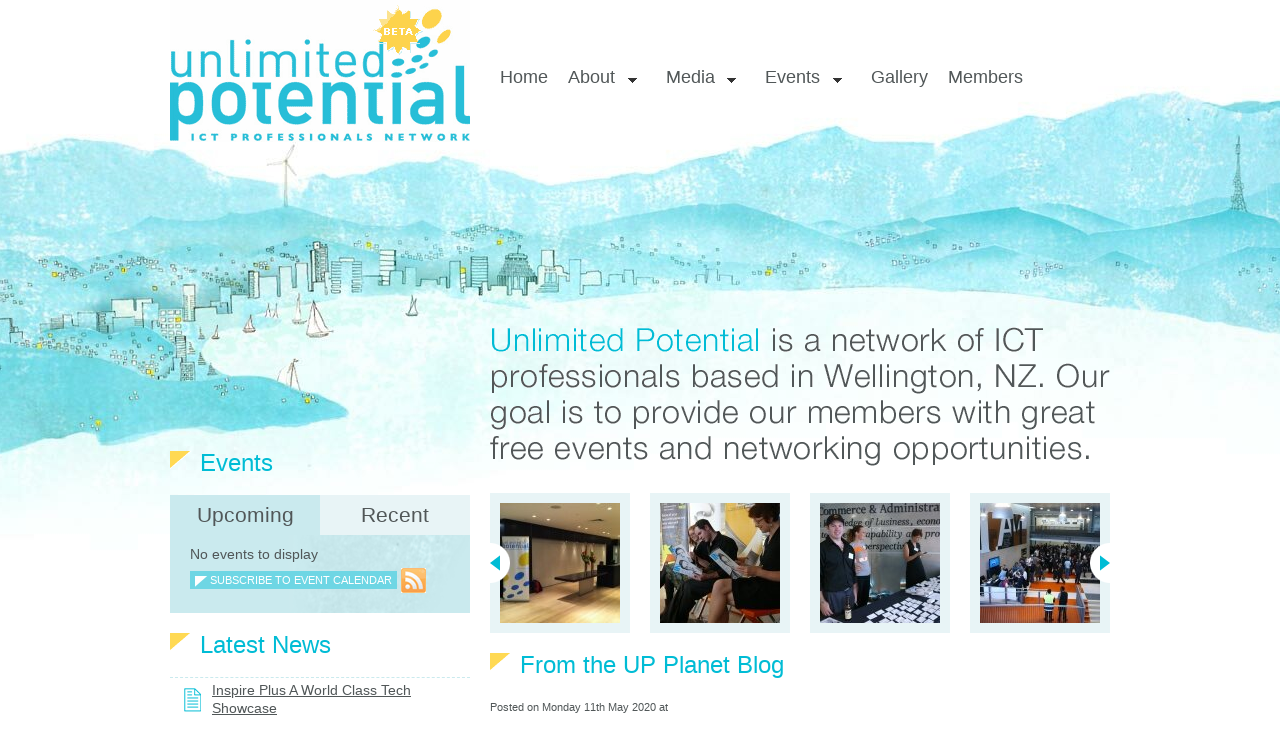

--- FILE ---
content_type: text/html; charset=utf-8
request_url: http://up.org.nz/
body_size: 6114
content:
<!DOCTYPE html>
<html lang="en">
<head>
  <title>Home | Unlimited Potential</title>
  <meta http-equiv="Content-Type" content="text/html; charset=utf-8">
  <meta name="description" content="Unlimited Potential is a network of ICT professionals based in Wellington, NZ. Our goal is to provide our members with great free events and networking opportunities.">
  <meta name="keywords" content="wellington, professionals, IT, ICT, information, communication, technology, networking">
  <link rel="shortcut icon" href="/images/layout/favicon.ico" type="image/x-icon">
  <link rel="alternate" type="application/rss+xml" title="Unlimited Potential News" href="/rss/news/">
  <link rel="alternate" type="text/calendar" title="UP Events Calendar Feed" href="/rss/events_export">
  <link rel="stylesheet" type="text/css" media="all" href="/?css=styles/reset.v.1268087962">
  <link rel="stylesheet" type="text/css" media="all" href="/?css=styles/960.v.1268087962">
  <link rel="stylesheet" type="text/css" media="all" href="/?css=styles/index.v.1289254311">
  <link rel="stylesheet" type="text/css" media="all" href="/themes/scripts/superfish.css">
  <link rel='stylesheet' href='/themes/jquery_ui/default/jquery-ui-1.7.2.custom.css' type='text/css' media='screen'>
  <script src="https://ajax.googleapis.com/ajax/libs/jquery/1.4.2/jquery.min.js" type="text/javascript"></script>
  <script src="/themes/jquery_tools/jquery.tools.min.js" type="text/javascript"></script>
  
  <script src="/themes/scripts/superfish.js" type="text/javascript"></script>
  <script type="text/javascript">
  $(function(){$('ul.sf-menu').superfish();}); 
  </script>
  <style type="text/css">
        #password-clear {
            display: none;
        }         
  </style>
  <script type="text/javascript">
          
        $(document).ready(function() {
          
            $('#password-clear').show();
            $('#password-password').hide();
          
            $('#password-clear').focus(function() {
                $('#password-clear').hide();
                $('#password-password').show();
                $('#password-password').focus();
            });
            $('#password-password').blur(function() {
                if($('#password-password').val() == '') {
                    $('#password-clear').show();
                    $('#password-password').hide();
                }
            });
          
            $('#username_login').each(function() {
                var default_value = this.value;
                $(this).focus(function() {
                    if(this.value == default_value) {
                        this.value = '';
                    }
                });
                $(this).blur(function() {
                    if(this.value == '') {
                        this.value = default_value;
                    }
                });
            });
          
        });
          
  </script>
</head>
<body>
<div id="container" class="container_12">
<div class="grid_4"><a href="/"><img src="/images/layout/up-logo-beta.png" alt="UP" /></a></div>
<div class="grid_8">
<div class="grid_6 alpha small" id="page_access"></div>
<div class="grid_2 omega">
<div id="page_search"></div>
</div>
<div class="clear"></div>
<div id="main_nav">
<ul class="sf-menu">
<li><a href="/home">Home</a></li>
<li><a href="/about">About</a>
<ul>
<li><a href="/about/about_unlimited_potential">About UP</a></li>
<li><a href="/about/our_purpose" title="Our Purpose">Our Purpose</a></li>
<li><a href="/about/our_membership" title="Our Membership">Our Membership</a></li>
<li><a href="/about/the_wellies" title="The Wellies">The Wellies</a></li>
<li><a href="/about/committee" title="Committee">Committee</a></li>
<li><a href="/about/our_sponsors" title="Our Sponsors">Our Sponsors</a></li>
<li><a href="/about/contact" title="Contact Us">Contact us</a></li>
</ul>
</li>
<li><a href="/media">Media</a>
<ul>
<li><a href="/media/news" title="UP News">UP News</a></li>
<li><a href="/planet" title="Planet Blog">Planet Blog</a></li>
<li><a href="/media/media_releases" title="Media Releases">Media Releases</a></li>
<li><a href="/media/newsletters" title="Past Newsletters">Past Newsletters</a></li>
</ul>
</li>
<li><a href="/events">Events</a>
<ul>
<li><a href="/events/upcoming" title="Upcoming Events">Upcoming Events</a></li>
<li><a href="/events/past" title="Past Events">Past Events</a></li>
<li><a href="/events/add_event" title="Add Event">Add an Event</a></li>
</ul>
</li>
<li><a href="/gallery/list">Gallery</a></li>
<li><a href="/user/search">Members</a></li>
</ul>
</div>
</div>
<div class="clear"></div>
<div id="sidebar" class="grid_4">
<div id="events_widget" class="marginbottom">
<h3><a href="/events/upcoming">Events</a></h3>
<ul class="tabs">
<li><a href="#">Upcoming</a></li>
<li><a href="#">Recent</a></li>
</ul>
<div class="panes">
<div>No events to display
<div class="readmore"><a href="webcal://up.org.nz/ical/" class="button small">SUBSCRIBE TO EVENT CALENDAR</a> <a href="/rss/events" title="Unlimited Potential Events - RSS Feed"><img src="/images/layout/icon_rss.png" alt="RSS" style="vertical-align: middle;" /></a></div>
</div>
<div>
<div style="padding-bottom: 5px; border-bottom: 1px dashed #ffffff; margin-bottom: 5px;"><a class="titlelink plain" style="text-decoration: none;" href="/events/multicore_world">Multicore World</a><br />
<div class="small" style="line-height: 16px; float: left; width: 150px;">8:30 am Tue 19th Feb<br />Posted by Unlimited Potential</div>
<div style="float: right; width: 100px; text-align: right;"><a href="/events/multicore_world" class="button small">INFO</a></div>
<div class="clear"></div>
</div>
<div style="padding-bottom: 5px; border-bottom: 1px dashed #ffffff; margin-bottom: 5px;"><a class="titlelink plain" style="text-decoration: none;" href="/events/wellington_startup_weekend1">Wellington Startup Weekend</a><br />
<div class="small" style="line-height: 16px; float: left; width: 150px;">5:00 pm Sat 16th Feb<br />Posted by Unlimited Potential</div>
<div style="float: right; width: 100px; text-align: right;"><a href="/events/wellington_startup_weekend1" class="button small">INFO</a></div>
<div class="clear"></div>
</div>
<div style="padding-bottom: 5px; border-bottom: 1px dashed #ffffff; margin-bottom: 5px;"><a class="titlelink plain" style="text-decoration: none;" href="/events/webstock">Webstock</a><br />
<div class="small" style="line-height: 16px; float: left; width: 150px;">9:00 am Mon 11th Feb<br />Posted by Unlimited Potential</div>
<div style="float: right; width: 100px; text-align: right;"><a href="/events/webstock" class="button small">INFO</a></div>
<div class="clear"></div>
</div>
<div style="padding-bottom: 5px; border-bottom: 1px dashed #ffffff; margin-bottom: 5px;"><a class="titlelink boldy" style="text-decoration: none;" href="/events/summer_of_tech_panel_agm">Summer of Tech Panel &amp; UP AGM</a><br />
<div class="small" style="line-height: 16px; float: left; width: 150px;">5:30 pm Tue 29th Jan<br /><strong>Official UP Event</strong></div>
<div style="float: right; width: 100px; text-align: right;"><a href="/events/summer_of_tech_panel_agm" class="button small">INFO</a></div>
<div class="clear"></div>
</div>
</div>
</div>
</div>
<h3><a href="/media/news">Latest News</a></h3>
<div id="news_widget" class="marginbottom">
<ul>
<li><a href="/media/news/inspire_plus_a_world_class_tech_showcase">Inspire Plus A World Class Tech Showcase</a><br /><span class="light small">Posted on Sunday 3rd June 2012</span></li>
<li><a href="/media/news/face_your_fears_says_tech_founder">Face Your Fears Says Tech Founder</a><br /><span class="light small">Posted on Saturday 24th March 2012</span></li>
<li><a href="/media/news/tech_focus_for_deloitte_sme_team">Tech Focus For Deloitte SME Team</a><br /><span class="light small">Posted on Saturday 10th March 2012</span></li>
<li><a href="/media/news/committee_nominations_2011">Committee Nominations 2011</a><br /><span class="light small">Posted on Monday 26th September 2011</span></li>
<li><a href="/">Home page</a></li>
</ul>
</div>
<div class="marginbottom"><a href="/user/register"><img src="/images/layout/join.png" alt="Join Unlimited Potential" /></a></div>
<div style="margin-bottom: 10px;"><strong>Join us on:</strong></div>
<div class="grid_2 alpha"></div>
<div class="grid_2 omega"></div>
<div class="clear"></div>
</div>
<div id="main_content" class="grid_8"><img src="/images/layout/introtext.png" alt="Unlimited Potential is a network of ICT professionals based in Wellington, NZ. Our goal is to provide our members with great free events and networking opportunities." width="620" height="142" />
<div id="gallery_widget">
<div id="scrollable">
<div class="items">
<div class="imgborder"><a href="/gallery/up_agm_beer_tasting" title="up-deloitte-6282800434_1b0d6bd36a_b"><img src="/images/sized/images/gallery/8320/up-deloitte-6282800434_1b0d6bd36a_b__large-120x120.jpg" alt="up-deloitte-6282800434_1b0d6bd36a_b" width="120" height="120" /></a></div>
<div class="imgborder"><a href="/gallery/wellington_to_the_world_2010" title="Reading In-Business"><img src="/images/sized/images/gallery/3133/p1070241__large-120x120.jpg" alt="Reading In-Business" width="120" height="120" /></a></div>
<div class="imgborder"><a href="/gallery/wellington_to_the_world_2010" title="Vaughan, Ruth &amp; Cath at the registration desk"><img src="/images/sized/images/gallery/3133/p1070244__large-120x120.jpg" alt="Vaughan, Ruth &amp; Cath at the registration desk" width="120" height="120" /></a></div>
<div class="imgborder"><a href="/gallery/wellington_to_the_world_2010" title="Full house"><img src="/images/sized/images/gallery/3133/p1070245__large-120x120.jpg" alt="Full house" width="120" height="120" /></a></div>
<div class="imgborder"><a href="/gallery/wellington_to_the_world_2010" title="Full house"><img src="/images/sized/images/gallery/3133/p1070251__large-120x120.jpg" alt="Full house" width="120" height="120" /></a></div>
<div class="imgborder"><a href="/gallery/wellington_to_the_world_2010" title="p1070254"><img src="/images/sized/images/gallery/3133/p1070254__large-120x120.jpg" alt="p1070254" width="120" height="120" /></a></div>
<div class="imgborder"><a href="/gallery/wellington_to_the_world_2010" title="p1070255"><img src="/images/sized/images/gallery/3133/p1070255__large-120x120.jpg" alt="p1070255" width="120" height="120" /></a></div>
<div class="imgborder"><a href="/gallery/wellington_to_the_world_2010" title="p1070256"><img src="/images/sized/images/gallery/3133/p1070256__large-120x120.jpg" alt="p1070256" width="120" height="120" /></a></div>
<div class="imgborder"><a href="/gallery/wellington_to_the_world_2010" title="p1070257"><img src="/images/sized/images/gallery/3133/p1070257__large-120x120.jpg" alt="p1070257" width="120" height="120" /></a></div>
<div class="imgborder"><a href="/gallery/wellington_to_the_world_2010" title="Emma and Josh"><img src="/images/sized/images/gallery/3133/p1070259__large-120x120.jpg" alt="Emma and Josh" width="120" height="120" /></a></div>
<div class="imgborder"><a href="/gallery/wellington_to_the_world_2010" title="p1070260"><img src="/images/sized/images/gallery/3133/p1070260__large-120x120.jpg" alt="p1070260" width="120" height="120" /></a></div>
<div class="imgborder"><a href="/gallery/wellington_to_the_world_2010" title="p1070261"><img src="/images/sized/images/gallery/3133/p1070261__large-120x120.jpg" alt="p1070261" width="120" height="120" /></a></div>
<div class="imgborder"><a href="/gallery/wellington_to_the_world_2010" title="p1070265"><img src="/images/sized/images/gallery/3133/p1070265__large-120x120.jpg" alt="p1070265" width="120" height="120" /></a></div>
<div class="imgborder"><a href="/gallery/wellington_to_the_world_2010" title="p1070266"><img src="/images/sized/images/gallery/3133/p1070266__large-120x120.jpg" alt="p1070266" width="120" height="120" /></a></div>
<div class="imgborder"><a href="/gallery/wellington_to_the_world_2010" title="p1070271"><img src="/images/sized/images/gallery/3133/p1070271__large-120x120.jpg" alt="p1070271" width="120" height="120" /></a></div>
<div class="imgborder"><a href="/gallery/wellington_to_the_world_2010" title="p1070279"><img src="/images/sized/images/gallery/3133/p1070279__large-120x120.jpg" alt="p1070279" width="120" height="120" /></a></div>
<div class="imgborder"><a href="/gallery/wellington_to_the_world_2010" title="p1070285"><img src="/images/sized/images/gallery/3133/p1070285__large-120x120.jpg" alt="p1070285" width="120" height="120" /></a></div>
<div class="imgborder"><a href="/gallery/wellington_to_the_world_2010" title="p1070286"><img src="/images/sized/images/gallery/3133/p1070286__large-120x120.jpg" alt="p1070286" width="120" height="120" /></a></div>
<div class="imgborder"><a href="/gallery/wellington_to_the_world_2010" title="p1070290"><img src="/images/sized/images/gallery/3133/p1070290__large-120x120.jpg" alt="p1070290" width="120" height="120" /></a></div>
<div class="imgborder"><a href="/gallery/wellington_to_the_world_2010" title="p1070297"><img src="/images/sized/images/gallery/3133/p1070297__large-120x120.jpg" alt="p1070297" width="120" height="120" /></a></div>
<div class="imgborder"><a href="/gallery/wellington_to_the_world_2010" title="p1070300"><img src="/images/sized/images/gallery/3133/p1070300__large-120x120.jpg" alt="p1070300" width="120" height="120" /></a></div>
<div class="imgborder"><a href="/gallery/wellington_to_the_world_2010" title="p1070303"><img src="/images/sized/images/gallery/3133/p1070303__large-120x120.jpg" alt="p1070303" width="120" height="120" /></a></div>
<div class="imgborder"><a href="/gallery/wellington_to_the_world_2010" title="Bowen Pan &amp; Jack Yan"><img src="/images/sized/images/gallery/3133/p1070305__large-120x120.jpg" alt="Bowen Pan &amp; Jack Yan" width="120" height="120" /></a></div>
<div class="imgborder"><a href="/gallery/co_founder_matchmaking" title="Finder, Minder or Grinder?"><img src="/images/sized/images/gallery/2184/20100909_0203__large-120x120.jpg" alt="Finder, Minder or Grinder?" width="120" height="120" /></a></div>
<div class="imgborder"><a href="/gallery/co_founder_matchmaking" title="attendees-1"><img src="/images/sized/images/gallery/2184/attendees-1__large-120x120.jpg" alt="attendees-1" width="120" height="120" /></a></div>
<div class="imgborder"><a href="/gallery/co_founder_matchmaking" title="attendees-2"><img src="/images/sized/images/gallery/2184/attendees-2__large-120x120.jpg" alt="attendees-2" width="120" height="120" /></a></div>
<div class="imgborder"><a href="/gallery/co_founder_matchmaking" title="attendees-3"><img src="/images/sized/images/gallery/2184/attendees-3__large-120x120.jpg" alt="attendees-3" width="120" height="120" /></a></div>
<div class="imgborder"><a href="/gallery/co_founder_matchmaking" title="attendees-4"><img src="/images/sized/images/gallery/2184/attendees-4__large-120x120.jpg" alt="attendees-4" width="120" height="120" /></a></div>
<div class="imgborder"><a href="/gallery/co_founder_matchmaking" title="attendees-5"><img src="/images/sized/images/gallery/2184/attendees-5__large-120x120.jpg" alt="attendees-5" width="120" height="120" /></a></div>
<div class="imgborder"><a href="/gallery/co_founder_matchmaking" title="awesome-sponsors"><img src="/images/sized/images/gallery/2184/awesome-sponsors__large-120x120.jpg" alt="awesome-sponsors" width="120" height="120" /></a></div>
<div class="imgborder"><a href="/gallery/co_founder_matchmaking" title="gadgets"><img src="/images/sized/images/gallery/2184/gadgets__large-120x120.jpg" alt="gadgets" width="120" height="120" /></a></div>
<div class="imgborder"><a href="/gallery/co_founder_matchmaking" title="gadgets-2"><img src="/images/sized/images/gallery/2184/gadgets-2__large-120x120.jpg" alt="gadgets-2" width="120" height="120" /></a></div>
<div class="imgborder"><a href="/gallery/co_founder_matchmaking" title="in-conversation"><img src="/images/sized/images/gallery/2184/in-conversation__large-120x120.jpg" alt="in-conversation" width="120" height="120" /></a></div>
<div class="imgborder"><a href="/gallery/co_founder_matchmaking" title="making-matches"><img src="/images/sized/images/gallery/2184/making-matches__large-120x120.jpg" alt="making-matches" width="120" height="120" /></a></div>
<div class="imgborder"><a href="/gallery/upload_2010" title="Chloe Dallaway explains the Bright Ideas Challenge"><img src="/images/sized/images/gallery/209/p1060604__large-120x120.jpg" alt="Chloe Dallaway explains the Bright Ideas Challenge" width="120" height="120" /></a></div>
<div class="imgborder"><a href="/gallery/upload_2010" title="Bright Ideas Challenge"><img src="/images/sized/images/gallery/209/p1060606__large-120x120.jpg" alt="Bright Ideas Challenge" width="120" height="120" /></a></div>
<div class="imgborder"><a href="/gallery/upload_2010" title="The Panel"><img src="/images/sized/images/gallery/209/p1060610__large-120x120.jpg" alt="The Panel" width="120" height="120" /></a></div>
<div class="imgborder"><a href="/gallery/upload_2010" title="Audience"><img src="/images/sized/images/gallery/209/p1060619__large-120x120.jpg" alt="Audience" width="120" height="120" /></a></div>
<div class="imgborder"><a href="/gallery/upload_2010" title="Jordan Carter"><img src="/images/sized/images/gallery/209/p1060625__large-120x120.jpg" alt="Jordan Carter" width="120" height="120" /></a></div>
<div class="imgborder"><a href="/gallery/upload_2010" title="Jamie Baddeley"><img src="/images/sized/images/gallery/209/p1060636__large-120x120.jpg" alt="Jamie Baddeley" width="120" height="120" /></a></div>
<div class="imgborder"><a href="/gallery/upload_2010" title="Donald Clark"><img src="/images/sized/images/gallery/209/p1060637__large-120x120.jpg" alt="Donald Clark" width="120" height="120" /></a></div>
<div class="imgborder"><a href="/gallery/upload_2010" title="Donald Clark"><img src="/images/sized/images/gallery/209/p1060643__large-120x120.jpg" alt="Donald Clark" width="120" height="120" /></a></div>
<div class="imgborder"><a href="/gallery/upload_2010" title="Answering audience questions"><img src="/images/sized/images/gallery/209/p1060658__large-120x120.jpg" alt="Answering audience questions" width="120" height="120" /></a></div>
<div class="imgborder"><a href="/gallery/upload_2010" title="Answering audience questions"><img src="/images/sized/images/gallery/209/p1060667__large-120x120.jpg" alt="Answering audience questions" width="120" height="120" /></a></div>
<div class="imgborder"><a href="/gallery/upload_2010" title="Brian Calhoun"><img src="/images/sized/images/gallery/209/p1060674__large-120x120.jpg" alt="Brian Calhoun" width="120" height="120" /></a></div>
<div class="imgborder"><a href="/gallery/upload_2010" title="p1060680"><img src="/images/sized/images/gallery/209/p1060680__large-120x120.jpg" alt="p1060680" width="120" height="120" /></a></div>
<div class="imgborder"><a href="/gallery/upload_2010" title="Audience question"><img src="/images/sized/images/gallery/209/p1060681__large-120x120.jpg" alt="Audience question" width="120" height="120" /></a></div>
<div class="imgborder"><a href="/gallery/upload_2010" title="Lance Wiggs"><img src="/images/sized/images/gallery/209/p1060688__large-120x120.jpg" alt="Lance Wiggs" width="120" height="120" /></a></div>
<div class="imgborder"><a href="/gallery/upload_2010" title="p1060690"><img src="/images/sized/images/gallery/209/p1060690__large-120x120.jpg" alt="p1060690" width="120" height="120" /></a></div>
<div class="imgborder"><a href="/gallery/upload_2010" title="p1060692"><img src="/images/sized/images/gallery/209/p1060692__large-120x120.jpg" alt="p1060692" width="120" height="120" /></a></div>
</div>
<a class="prev browse left"></a> <a class="next browse right"></a></div>
<div class="clear"></div>
</div>
<h3><a href="/planet">From the UP Planet Blog</a></h3>
<div class="listbox">
<div>
<h4></h4>
<div class="postmeta small">Posted on Monday 11th May 2020 at</div>
With two unrelated tweets I realised why &ldquo;going back to normal&rdquo; is such a deep fundamental desire and why we are seeing that word so many times.Bill Bennett, journalist and tech writer here in...</div>
</div>
<div class="listbox">
<div>
<h4><a href="https://geniusnet.blogtown.co.nz/2020/04/27/innovation-as-infrastructure/" rel="nofollow">Innovation As Infrastructure</a></h4>
<div class="postmeta small">Posted on Tuesday 28th April 2020 at</div>
For the first time in decades, the government has an extraordinary amount of political license available to expend on addressing key social, environmental and infrastructural problems that...</div>
</div>
<div class="listbox">
<div>
<h4></h4>
<div class="postmeta small">Posted on Monday 27th April 2020 at</div>
Lunch at Leeds Street Bakery, in happier times. So it&rsquo;s been a long four weeks or so at Level 4 and at 11:59pm tonight we&rsquo;ll be going to Level 3. For some people this means they&rsquo;ll be...</div>
</div>
<div id="introducing_widget" class="grid_4 alpha">
<h3>Introducing...</h3>
<img src="/images/sized/images/member_photos/photo_4404-60x75.jpg" class="imgborder" width="60" height="75" alt="{title}" />
<h4><a href="/user/4404">Sonaljindal</a></h4>
<p>Hi Gentleman, Romance time with me, I am Sonal Jindal hot Sexy Call Girls in Kolkata available for booking, Call me to hire my services to Romance the sexual encounter with full satisfaction. For more information visit at</p>
<div class="readmore"><a href="/user/4404" class="button small">VIEW PROFILE</a></div>
<br /><a href="/user/list">4697 members and counting!</a></div>
<div class="grid_4 omega">
<div id="twitterbox"></div>
<div id="twitterbot">&nbsp;</div>
</div>
<div class="clear"></div>
</div>
<div id="footer" class="grid_12"><span class="small light">&copy; Copyright 2010 Unlimited Potential &nbsp;&bull;&nbsp; <a href="/about/terms_of_use">Terms of Use</a> &nbsp;&bull;&nbsp; <a href="/about/privacy_policy">Privacy Policy</a> &nbsp;&bull;&nbsp; <a href="/about/contact">Contact</a> &nbsp;&bull;&nbsp; Design by <!-- up.org.nz <a href="http://www.crescendo.net.nz" onclick="window.open(this.href); return false;" onkeypress="window.open(this.href); return false;"> -->Crescendo<!-- up.org.nz </a> --><br /><br /></span> Proudly supported by:<br />
<ul>
<ul>
<li><a href="/about/our_sponsors/wigley_company"><img src="/images/sized/images/general/resizedimage19249-wigley-192x49.gif" width="192" height="49" alt="Wigley &amp; Company" /></a></li>
<li><a href="/about/our_sponsors/deloitte"><img src="/images/sized/images/documents/DEL_PRI_CMYK-178x70.JPG" width="177" height="70" alt="Deloitte" /></a></li>
<li><a href="/about/our_sponsors/grow_wellington"><img src="/images/sized/images/general/GrowWellington-120x70.jpg" width="120" height="70" alt="Grow Wellington" /></a></li>
</ul>
</ul>
<br /><br />
<ul>
<li><a href="/about/our_sponsors/wheres_my_server"><img src="/images/sized/images/documents/wms-logo-highres_1-100x30.png" width="100" height="30" alt="Where&rsquo;s my Server" /></a></li>
<li><a href="/about/our_sponsors/xero"><img src="/images/sized/images/general/resizedimage100100-xero-logo-lowres-rgb-30x30.gif" width="30" height="30" alt="Xero" /></a></li>
<li><a href="/about/our_sponsors/in_business"><img src="/images/sized/images/general/international-edge-logo-fin-200px1-32x30.jpg" width="32" height="30" alt="IN-Business" /></a></li>
<li><a href="/about/our_sponsors/hell_pizza_cuba_street"><img src="/images/sized/images/documents/hell-35x30.jpg" width="35" height="30" alt="Hell Pizza Cuba Street" /></a></li>
</ul>
<a href="/cdn-cgi/l/email-protection" class="__cf_email__" data-cfemail="3c55525a537c515d4e555d545a534e5d485459524f12534e5b">[email&#160;protected]</a><br />
<div class="clear"></div>
</div>
<div class="clear"></div>
</div>
<script data-cfasync="false" src="/cdn-cgi/scripts/5c5dd728/cloudflare-static/email-decode.min.js"></script><script type="text/javascript">
  // perform JavaScript after the document is scriptable. 
  $(function() { 
    // setup ul.tabs to work as tabs for each div directly under div.panes 
    $("ul.tabs").tabs("div.panes > div"); 

    // enable tooltip for "download" element. use the "slide" effect 
    $("#login_now").tooltip({  
         // one configuration property 
         position: 'bottom left', 
         effect: 'slide',
         offset:  [0, -420]
     }); 

    // initialize scrollable for homepame images
    $("#scrollable").scrollable().circular(); 
    
  });
  </script>
<script type="text/javascript">


  $('#password_login').click( function(){
     if(this.value == 'Password'){
       changeInputType(this, 'password', '');
       $('#password_login').focus();
     }
  });
  </script>
<script type="text/javascript">


  function changeInputType(oldObject, oType, oValue) {
  var newObject = document.createElement('input');
  newObject.type = oType;
  if(oldObject.size) newObject.size = oldObject.size;
  if(oldObject.value) newObject.value = oValue;
  if(oldObject.name) newObject.name = oldObject.name;
  if(oldObject.id) newObject.id = oldObject.id;
  if(oldObject.className) newObject.className = oldObject.className;
  if(oldObject.onblur) newObject.onblur = oldObject.onblur;
  oldObject.parentNode.replaceChild(newObject,oldObject);
  return newObject;
  oldObject.focus();
  }
  </script>
<script type="text/javascript">



  // Reset Font Size
  var originalFontSize     = $('#main_content').css('font-size');
  var originalH1LineHeight = $('#main_content h1').css('line-height');
  var originalH1FontSize   = $('#main_content h1').css('font-size');
  var originalH2FontSize   = $('#main_content h2').css('font-size');
  var originalH3FontSize   = $('#main_content h3').css('font-size');
  var originalH4FontSize   = $('#main_content h4').css('font-size');
  var originalH5FontSize   = $('#main_content h5').css('font-size');
  var originalLineHeight   = $('#main_content').css('line-height');
   
  $(".reset_font").click(function(){
        $('#main_content').css('font-size', originalFontSize);
        $('#main_content h1').css('font-size', originalH1FontSize);
        $('#main_content h1').css('line-height', originalH1LineHeight);
        $('#main_content h2').css('font-size', originalH2FontSize);
        $('#main_content h3').css('font-size', originalH3FontSize);
        $('#main_content h4').css('font-size', originalH4FontSize);
        $('#main_content h5').css('font-size', originalH5FontSize);
        $('#main_content').css('line-height', originalLineHeight); 
  });

  // Increase Font Size
  var newFontSize     = parseFloat(originalFontSize)* 1.5;
  var newLineHeight   = '25px';
  var newH1LineHeight  = '60px';
  var newH1FontSize   = parseFloat(originalH1FontSize)* 1.5;
  var newH2FontSize   = parseFloat(originalH2FontSize)* 1.5;
  var newH3FontSize   = parseFloat(originalH3FontSize)* 1.5;
  var newH4FontSize   = parseFloat(originalH4FontSize)* 1.5;
  var newH5FontSize   = parseFloat(originalH5FontSize)* 1.5;

  $(".increase_font").click(function(){
    $('#main_content').css('font-size', newFontSize);
    $('#main_content h1').css('font-size', newH1FontSize);
    $('#main_content h1').css('line-height', newH1LineHeight);
    $('#main_content h2').css('font-size', newH2FontSize);
    $('#main_content h3').css('font-size', newH3FontSize);
    $('#main_content h4').css('font-size', newH4FontSize);
    $('#main_content h5').css('font-size', newH5FontSize);
    $('#main_content').css('line-height', newLineHeight);
  });


  $(function(){});
  </script>
<script defer src="https://static.cloudflareinsights.com/beacon.min.js/vcd15cbe7772f49c399c6a5babf22c1241717689176015" integrity="sha512-ZpsOmlRQV6y907TI0dKBHq9Md29nnaEIPlkf84rnaERnq6zvWvPUqr2ft8M1aS28oN72PdrCzSjY4U6VaAw1EQ==" data-cf-beacon='{"version":"2024.11.0","token":"44e206c47e77423e81c33d3e2eb0a4fc","r":1,"server_timing":{"name":{"cfCacheStatus":true,"cfEdge":true,"cfExtPri":true,"cfL4":true,"cfOrigin":true,"cfSpeedBrain":true},"location_startswith":null}}' crossorigin="anonymous"></script>
</body>
</html>

--- FILE ---
content_type: text/css;charset=UTF-8
request_url: http://up.org.nz/?css=styles/index.v.1289254311
body_size: 3238
content:
/* `Basic HTML
----------------------------------------------------------------------------------------------------*/

/*---------
Lightest Turquoise - e8f4f6
Next lightest - caeaee
Medium - 6ed6e4
Main Turquoise - 00bcd5
Dark - 0391a4

Yellow - ffd953
Dark Grey - 515758
Brown/Grey light - dad8d4
----------*/

body {
	font-size: 14px;
        line-height: 130%;
        color:#515758;
        font-family: 'Helvetica Neue', Arial, sans-serif;
	background: url(images/layout/finalbg.jpg) no-repeat center 70px;)
}

a:focus {
	outline: 1px dotted;
}

hr {
	border: 0 #ccc solid;
	border-top-width: 1px;
	clear: both;
	height: 0;
}

img {border:0;}

/* `Text/Headings/Links
----------------------------------------------------------------------------------------------------*/

a{color: #00bcd5; font-weight: normal; text-decoration: underline;}
a:hover{color: #0391a4;}

#page_access{text-align:left;  margin-top: 8px; }
#page_access input{color: #a5aea5; width: 130px; border: 1px solid #ccc; padding: 3px; margin-bottom: 6px;}
#page_access .checkbox{width: 15px;}
#page_access .submit{background: url('/images/layout/key.jpg'); width: 31px; height: 23px; border: none; text-indent: -2000px; cursor:pointer; cursor: hand; line-height: 0; }
#page_access a{color: #00bcd5; font-weight: normal; text-decoration: none; margin: 0 5px;}
#page_access a:hover{color: #ffd953;}

#page_search{margin-top: 8px;}
#page_search input{color: #a5aea5;}

#member_nav{text-align:left; padding-top: 5px;}

#login_nav .checkbox{margin: 0 5px 0 0;}

h1, h2, h3, h4, h5, h6 { font-family: trebuchet MS, arial, sans-serif; font-weight:normal; margin-bottom:20px; line-height:100%;}

h1 { font-size: 34px; color:#00bcd5; margin-bottom:30px;}

h2 { font-size: 24px; }

h3 { color:#00bcd5; margin-top:20px; font-size: 24px; padding-left: 30px; background: url('images/layout/bullet-yellow2.png') no-repeat left top;}
h3 a { text-decoration:none; }

h4 { font-size: 20px; margin-bottom:10px; }
h4 a { text-decoration:none; color:#515758; }
h4 a:hover { color:#00bcd5; }

h5 { font-size: 17px; }

h6 { font-size: 15px; }

.small { font-size: 80%; }

.light { color: #999999; }
.medium { color: #888888; }

.boldy {font-weight:bold;}
.plain {color: #515758}

/* `Spacing
----------------------------------------------------------------------------------------------------*/


p,
dl,
hr,
ol,
ul,
pre,
table,
address,
fieldset {
	margin-bottom: 10px;
}

a:focus{outline: none !important;}

.reset_link_style a{background: none !important; padding: 0 !important; margin: 0 !important; }
.align_left{float: left; margin: 8px 8px 0 0;}
.align_right{float: right; margin: 0 0 8px 8px}
.margin_less{margin: 0;}
.blue_highlight{color: #06aeb9;}
.alt_on{background: #eef6f6; padding: 10px;}
.alt_off{padding: 10px;}
.dark_header_link a{color: #858585 !important; font-weight: bold !important;}
.error{ font-weight: bold; color: #F11; padding: 0 10px;}

.search_result{padding: 10px; margin-bottom: 50px; border-bottom:1px dashed #caeaee;}
.result_alt_on{}
.result_alt_off{}

/* ---------------- BLOCKS/LAYOUT ---------------- */

#main_nav{position: absolute; top: 60px;}

.simple_search_input { border: 1px solid #ccc;  padding: 3px; vertical-align:top;}

.search_submit { background: url('/images/layout/search.jpg'); width: 29px; height: 25px; border: none; overflow: hidden; font-size: 0; line-height: 100%; vertical-align:top;}

.typeface-js{font-weight: normal;}

.listbox { margin-bottom:15px; padding-bottom:15px; border-bottom:1px solid #caeaee; }
.listboxsmall { margin-bottom:5px; padding-bottom:5px; border-bottom:1px solid #caeaee; }

.flikr_image {float:left; margin:0 8px 8px 0; }

.imgborder { display: block; border: 10px solid #e8f4f6; }
.imgbordersmall { display: block; border: 5px solid #e8f4f6; }

.imgborder img, .imgbordersmall img { vertical-align:middle; }

.imginline { display:inline; float:right; margin: 0 0 20px 20px; text-align:center;}

.imginlineleft { display:inline; float:left; margin: 0 20px 20px 0; text-align:center;}

.squareimg { background-color:#e8f4f6; margin-bottom:20px; height:120px; line-height:120px; text-align:center; }

.bigsquareimg { background-color:#e8f4f6; margin-bottom:20px; height:280px; line-height:280px; text-align:center; }

.noimage { width:120px; text-align:center; line-height:90px; border: 10px solid #e8f4f6; }


/* ---------------- META WIDGET ---------------- */
.meta_widget { margin-bottom:15px; background: url('images/layout/meta_widget.png') no-repeat left top; text-decoration:none;}


/* ---------------- SHARE THIS WIDGET ---------------- */

a.stbar.chicklet img {border:0;height:16px;width:16px;margin-right:3px;vertical-align:middle;}
a.stbar.chicklet {height:16px;line-height:16px;}


/* ---------------- TWITTER BOX ---------------- */
#twitterbox {background: #e8f4f6 url('images/layout/twitter_bg.png') no-repeat left top; padding:15px 15px 0 15px;}
#twitterbot {background: url('images/layout/twitter_bot.png') no-repeat left top; height:90px;}
.tweet {padding-bottom:10px; }
.tweet_text { font-size:90%; }

/* ---------------- MAIN CONTENT ---------------- */

#main_content{margin-top: 180px; line-height: 20px;}
#main_content ul { list-style-type:none; margin:10px 0 10px 20px;}
#main_content li {background: url('images/layout/bullet-yellow3.png') no-repeat 0 6px; padding: 4px 0 4px 25px; }

.post_meta { color: #666666; margin:5px 0 6px 0; padding:0 0 5px 0; }

.text_resizer{display: inline; font-weight: bold; font-size: .95em; margin: 0px 10px; text-align: center;}
.text_resizer a{color: #00b8ca; text-decoration:none; font-size: .94em; margin: 0 7px !important;}
.text_resizer a:hover{text-decoration:underline; }
.increase_font{}
.decrease_font{}
.reset_font{}

#sidebar{ margin-top: 285px;}

.marginbottom{margin-bottom: 20px;}

.entry_listing{margin-bottom: 50px;}

#introducing_widget h4{margin-bottom: 2px;}
#introducing_widget .imgborder{margin: 0 8px 8px 0; float: left;}

#twitter_feed_widget {height: 250px; background: #ccc;}
#social_media_widget h2{float:left; padding:0;}



/* ---------------- NEWS WIDGET ---------------- */

#news_widget ul {list-style:none; border-top:1px dashed #caeaee;}
#news_widget li {background: url('images/layout/iconnews.png') no-repeat 10px 9px; padding: 3px 0 3px 42px; border-bottom:1px dashed #caeaee; }
#news_widget a { color:#515758; } 
#news_widget a:hover { color:#00bcd5; } 

#planet_blog_widget ul {list-style:none; border-top:1px dashed #caeaee;}
#planet_blog_widget li {background: url('images/layout/iconnews.png') no-repeat 10px 9px; padding: 3px 0 3px 42px; border-bottom:1px dashed #caeaee; }
#planet_blog_widget a { color:#515758; } 
#planet_blog_widget a:hover { color:#00bcd5; } 
/* ---------------- SCROLLING GALLERY ON HOMEPAGE ---------------- */

#gallery_widget { margin-top: 20px;}
#gallery_widget a { cursor: pointer;}
#gallery_widget #scrollable { overflow: hidden; position:relative; height: 140px; width:620px; }
#gallery_widget #scrollable .items { width:20000em; position:absolute; } 
#gallery_widget #scrollable .items div { float:left; margin-right:20px; } 
#gallery_widget a.prev { position:absolute; height:40px; width:20px; left:0px; top:50px; background:url('images/layout/scroll-left.png') no-repeat left top; }
#gallery_widget a.next { position:absolute; height:40px; width:20px; left:600px; top:50px; background:url('images/layout/scroll-right.png') no-repeat left top; }

/* ---------------- FOOTER ---------------- */

#footer {border-top:1px solid #caeaee; padding-top: 20px; padding-bottom: 20px; margin-top: 45px; text-align:center;}
#footer ul {}
#footer li { display:inline; margin:10px;}

/* ---------------- DROPDOWN MENU ---------------- */

.sf-menu { height:32px; position:relative; }
.sf-menu li { width: 0; } /* IE6 float left width bug fix */
ul.sf-menu>li { width: auto; }
.sf-menu a { font-size:18px; line-height:32px; height:32px; padding:0 10px; color:#515758; text-decoration:none;}
.sf-menu a.current { background:#6ed6e4; color:#ffffff;}
.sf-menu a, .sf-menu a:visited  { /* visited pseudo selector so IE6 applies text colour*/ }
.sf-menu li li a { line-height:30px; height:30px; font-size:16px; border-top:1px solid #e8f4f6; background-color:#00bcd5; color:#ffffff;}
.sf-menu li:hover, .sf-menu li.sfHover { background:#00bcd5; }
.sf-menu a:focus, .sf-menu a:hover, .sf-menu a:active { background:#6ed6e4; outline:0; color:#ffffff;}

#rss_list{}



#commenting_form{margin-top: 20px; padding-top: 20px; }
#commenting_form h3{margin-top: 20px; }

#comment_list{margin-top: 20px; padding-top: 20px; }
#comment_list .post_meta {margin-bottom: 5px;}
#comment_list .post_meta a{font-weight: bold !important; font-size: 1.2em;}

.rsvp_form{padding-bottom: 10px; border-right: 1px dashed #CCC;}

form#rsvp_button input{font-weight: bold; background: #e8f4f6 ; color: #333; border: 1px solid #ccc; cursor: pointer; cursor:hand;}

form#rsvp_button input:hover{background: #caeaee;}


/* ---------------- EVENTS WIDGET ---------------- */

#events_widget .titlelink a { color:#515758;} 
#events_widget .titlelink a:hover { color:#00bcd5; } 

.event_meta { margin-top:10px; }
.eventdate { background: url('images/layout/eventdate-blue.png') no-repeat left top; padding: 5px 0 5px 30px; }
.eventdatedark { background: url('images/layout/eventdate-dark.png') no-repeat left top; padding: 5px 0 5px 30px; }
.eventtime { background: url('images/layout/eventtime-blue.png') no-repeat left top; padding: 5px 0 5px 30px; }
.eventlocation { background: url('images/layout/eventloc-blue.png') no-repeat left top; padding: 5px 0 5px 30px; }
.eventreviews { background: url('images/layout/eventreview.png') no-repeat left top; padding: 5px 0 5px 30px; }
.eventgallery { background: url('images/layout/eventgallery.png') no-repeat left top; padding: 5px 0 5px 30px; }
.eventlink { background: url('images/layout/eventlink.png') no-repeat left top; padding: 5px 0 5px 30px; }
.eventmedia { background: url('images/layout/eventmedia.png') no-repeat left top; padding: 5px 0 5px 30px; }
.eventtwitter { background: url('images/layout/eventtwitter.png') no-repeat left top; padding: 5px 0 5px 30px; }
.eventflikr { background: url('images/layout/eventflikr.png') no-repeat left top; padding: 5px 0 5px 30px; }

#event_map{margin-bottom: 20px;}


ul.tabs { list-style:none; margin-bottom:0; height:40px; }
ul.tabs li { float:left; text-indent:0; list-style-image:none !important; width: 50%; height: 40px; }
ul.tabs a { display:block; line-height:40px; height:40px; text-align:center; font-size: 1.5em; color:#515758; background-color:#e8f4f6; top:1px; text-decoration:none; }
ul.tabs a:active { outline:none !important; }
ul.tabs a:hover { color:#00bcd5; }
ul.tabs a.current, ul.tabs a.current:hover, ul.tabs li.current a { cursor:default !important; background: #caeaee; color:#515758;}

div.panes { background: #caeaee url('images/layout/event_bg.png') no-repeat right bottom; padding: 10px 20px 10px 20px; clear:both; }
div.panes ul { list-style:none; }
div.panes li {  }
div.panes div.pane { display:none; }

/* ---------------- BUTTONS ---------------- */

.readmore { margin:5px 0 10px 0; }
a.button { padding: 3px 5px 3px 20px; color: #FFFFFF; background: #6ed6e4 url('images/layout/rollarrow2.png') no-repeat 5px 5px; text-decoration:none;}
a.button:hover { background: #00bcd5 url('images/layout/rollarrow1.png') no-repeat 5px 5px; }


/* ---------------- LOGIN TOOLTIP ---------------- */

.tooltip { display: none; background: url('images/layout/black_arrow_big.png'); height:216px; width:370px; color: #ffffff; z-index: 999; } 
.tooltip form{padding: 50px 30px 30px 30px;}
.tooltip form input{border: 2px solid #ededed;}
.tooltip form p{margin-bottom: 15px;}
.tooltip form p label{font-size: 1.2em;}
.tooltip form a{color: #FFF !important; background: none !important; padding-left: 0 !important;}
.tooltip form p input.submit{background: #FFF !important; color: #333; cursor: pointer; cursor: hand;}

#login_now{cursor: pointer; cursor: hand;}